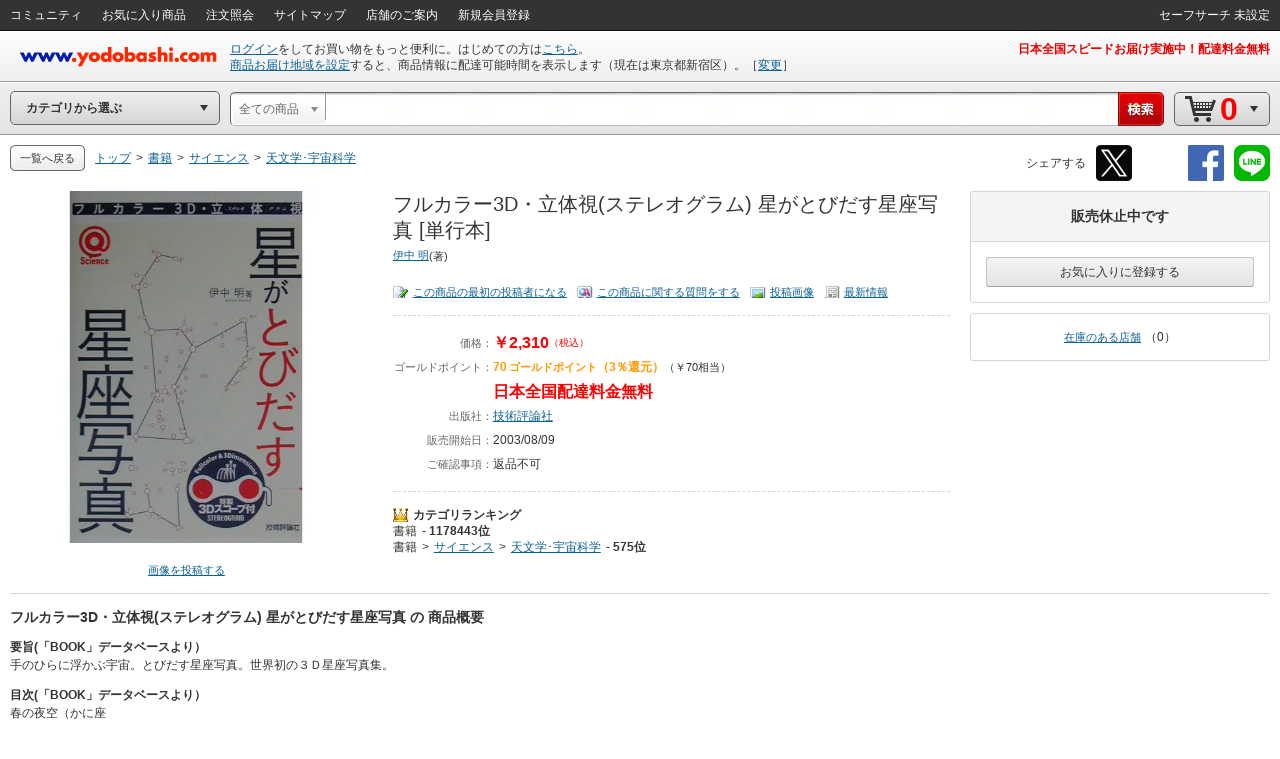

--- FILE ---
content_type: application/x-javascript
request_url: https://image.yodobashi.com/catalog/20251002_01/common/add/js/lpo.js
body_size: 883
content:
!function(){"use strict";function e(){return wsUrl}function o(){if("undefined"!=typeof kind)return kind}function r(){t()}var t=function(){function r(e){return e=e.replace(/&/g,"&amp;"),e=e.replace(/"/g,"&quot;"),e=e.replace(/>/g,"&gt;"),e=e.replace(/</g,"&lt;"),e=e.replace(/'/g,"&apos;")}function t(e,o,t){var a;var n;var l;var c;for(n=decodeURIComponent(e.replace(/\+/g," ")),n=r(n),a=$.isNumeric(t.count)?t.count:0,$("#header").after('<div class="lp" id="js_lpoFrame"></div>'),$("#js_lpoFrame").append('<div class="lpListHead" id="js_lpoHeader">&quot;<strong class="orange">'+n+"</strong>&quot;でお探しの商品はこちらですか</div>").append('<div class="lpSrcItemList clearfix" id="js_lpoSlot"></div>').append('<div class="fs12 mt20 alignR" id="js_lpoFooter"></div>'),$("#js_lpoHeader, #js_lpoFooter").each(function(){$(this).append('<a href="'+o+'" class="fs12 ml20">すべての検索結果を見る（'+a+"）</a>")}),0!==t.count&&0!==t.products.length||($("#js_lpoSlot").remove(),$("#js_lpoFooter").remove()),c=t.products.length,l=0;l<c;l++)$("#js_lpoSlot").append('<div class="pListBlock">'+t.products[l]+"</div>")}function a(e,o){var r=new RegExp("[\\?&]"+o+"=([^&#]*)").exec(e);return null===r?"":r[1]}var n;var l;var c;var i;var p;var s;var d;$("#adultAgeCover").length>0||(n=$(location).attr("href"),l=a(n,"lpoword"),l&&(c=(new Date).getTime(),i="/?word="+l,p="",d=o(),void 0!==d&&(p="&kind="+d),s=e()+"api/ec/lpo/pc/detail?keyword="+l+p+"&type=L03",$.jsonp({url:s,callback:"handler",success:function(e){t(l,i,e)}})))};$(function(){r()})}();